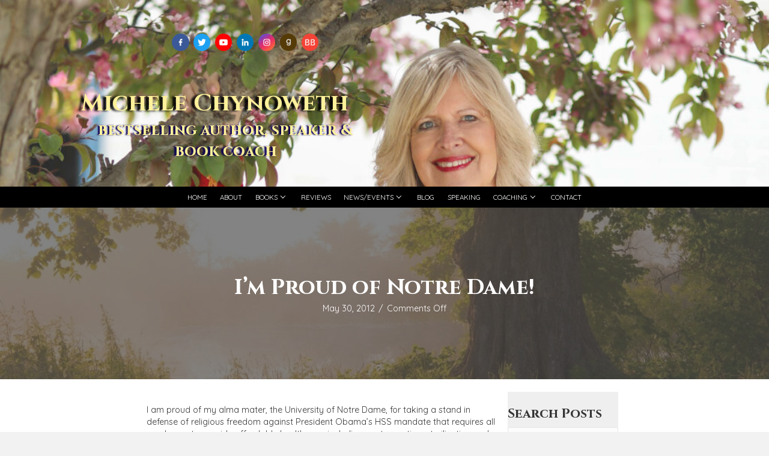

--- FILE ---
content_type: text/html; charset=UTF-8
request_url: https://michelechynoweth.com/2012/05/im-proud-of-notre-dame/
body_size: 17799
content:
<!DOCTYPE html>
<html lang="en-US">
<head> <script>
var gform;gform||(document.addEventListener("gform_main_scripts_loaded",function(){gform.scriptsLoaded=!0}),window.addEventListener("DOMContentLoaded",function(){gform.domLoaded=!0}),gform={domLoaded:!1,scriptsLoaded:!1,initializeOnLoaded:function(o){gform.domLoaded&&gform.scriptsLoaded?o():!gform.domLoaded&&gform.scriptsLoaded?window.addEventListener("DOMContentLoaded",o):document.addEventListener("gform_main_scripts_loaded",o)},hooks:{action:{},filter:{}},addAction:function(o,n,r,t){gform.addHook("action",o,n,r,t)},addFilter:function(o,n,r,t){gform.addHook("filter",o,n,r,t)},doAction:function(o){gform.doHook("action",o,arguments)},applyFilters:function(o){return gform.doHook("filter",o,arguments)},removeAction:function(o,n){gform.removeHook("action",o,n)},removeFilter:function(o,n,r){gform.removeHook("filter",o,n,r)},addHook:function(o,n,r,t,i){null==gform.hooks[o][n]&&(gform.hooks[o][n]=[]);var e=gform.hooks[o][n];null==i&&(i=n+"_"+e.length),gform.hooks[o][n].push({tag:i,callable:r,priority:t=null==t?10:t})},doHook:function(n,o,r){var t;if(r=Array.prototype.slice.call(r,1),null!=gform.hooks[n][o]&&((o=gform.hooks[n][o]).sort(function(o,n){return o.priority-n.priority}),o.forEach(function(o){"function"!=typeof(t=o.callable)&&(t=window[t]),"action"==n?t.apply(null,r):r[0]=t.apply(null,r)})),"filter"==n)return r[0]},removeHook:function(o,n,t,i){var r;null!=gform.hooks[o][n]&&(r=(r=gform.hooks[o][n]).filter(function(o,n,r){return!!(null!=i&&i!=o.tag||null!=t&&t!=o.priority)}),gform.hooks[o][n]=r)}});
</script>

<meta charset="UTF-8" />
<meta name='viewport' content='width=device-width, initial-scale=1.0' />
<meta http-equiv='X-UA-Compatible' content='IE=edge' />
<link rel="profile" href="https://gmpg.org/xfn/11" />
<meta name='robots' content='index, follow, max-image-preview:large, max-snippet:-1, max-video-preview:-1' />
	<style>img:is([sizes="auto" i], [sizes^="auto," i]) { contain-intrinsic-size: 3000px 1500px }</style>
	
	<!-- This site is optimized with the Yoast SEO plugin v26.7 - https://yoast.com/wordpress/plugins/seo/ -->
	<title>I&#039;m Proud of Notre Dame! - Michele Chynoweth</title>
	<link rel="canonical" href="https://michelechynoweth.com/2012/05/im-proud-of-notre-dame/" />
	<meta property="og:locale" content="en_US" />
	<meta property="og:type" content="article" />
	<meta property="og:title" content="I&#039;m Proud of Notre Dame! - Michele Chynoweth" />
	<meta property="og:description" content="I am proud of my alma mater, the University of Notre Dame, for taking a stand in defense of religious freedom against President Obama&#8217;s HSS mandate that requires all employers to provide affordable health care including contraception, sterilization and abortion-inducing drugs despite the fact that they go against their religious and moral values. A few&hellip;" />
	<meta property="og:url" content="https://michelechynoweth.com/2012/05/im-proud-of-notre-dame/" />
	<meta property="og:site_name" content="Michele Chynoweth" />
	<meta property="article:publisher" content="https://www.facebook.com/ModernDayBibleStories/" />
	<meta property="article:published_time" content="2012-05-30T13:13:11+00:00" />
	<meta property="article:modified_time" content="2024-07-10T00:16:57+00:00" />
	<meta name="author" content="Michele Chynoweth" />
	<meta name="twitter:card" content="summary_large_image" />
	<meta name="twitter:creator" content="@AuthorMichele" />
	<meta name="twitter:site" content="@AuthorMichele" />
	<meta name="twitter:label1" content="Written by" />
	<meta name="twitter:data1" content="Michele Chynoweth" />
	<meta name="twitter:label2" content="Est. reading time" />
	<meta name="twitter:data2" content="2 minutes" />
	<script type="application/ld+json" class="yoast-schema-graph">{"@context":"https://schema.org","@graph":[{"@type":"Article","@id":"https://michelechynoweth.com/2012/05/im-proud-of-notre-dame/#article","isPartOf":{"@id":"https://michelechynoweth.com/2012/05/im-proud-of-notre-dame/"},"author":{"name":"Michele Chynoweth","@id":"https://michelechynoweth.com/#/schema/person/1058d9950288ca458d7a3feee564d567"},"headline":"I&#8217;m Proud of Notre Dame!","datePublished":"2012-05-30T13:13:11+00:00","dateModified":"2024-07-10T00:16:57+00:00","mainEntityOfPage":{"@id":"https://michelechynoweth.com/2012/05/im-proud-of-notre-dame/"},"wordCount":264,"keywords":["Rediscovering the Bible in Today's World"],"articleSection":["Christian Fiction Author"],"inLanguage":"en-US"},{"@type":"WebPage","@id":"https://michelechynoweth.com/2012/05/im-proud-of-notre-dame/","url":"https://michelechynoweth.com/2012/05/im-proud-of-notre-dame/","name":"I'm Proud of Notre Dame! - Michele Chynoweth","isPartOf":{"@id":"https://michelechynoweth.com/#website"},"datePublished":"2012-05-30T13:13:11+00:00","dateModified":"2024-07-10T00:16:57+00:00","author":{"@id":"https://michelechynoweth.com/#/schema/person/1058d9950288ca458d7a3feee564d567"},"breadcrumb":{"@id":"https://michelechynoweth.com/2012/05/im-proud-of-notre-dame/#breadcrumb"},"inLanguage":"en-US","potentialAction":[{"@type":"ReadAction","target":["https://michelechynoweth.com/2012/05/im-proud-of-notre-dame/"]}]},{"@type":"BreadcrumbList","@id":"https://michelechynoweth.com/2012/05/im-proud-of-notre-dame/#breadcrumb","itemListElement":[{"@type":"ListItem","position":1,"name":"Home","item":"https://michelechynoweth.com/"},{"@type":"ListItem","position":2,"name":"Blog","item":"https://michelechynoweth.com/blog/"},{"@type":"ListItem","position":3,"name":"I&#8217;m Proud of Notre Dame!"}]},{"@type":"WebSite","@id":"https://michelechynoweth.com/#website","url":"https://michelechynoweth.com/","name":"Michele Chynoweth","description":"Michele Chynoweth, best selling author, speaker &amp; book coach","potentialAction":[{"@type":"SearchAction","target":{"@type":"EntryPoint","urlTemplate":"https://michelechynoweth.com/?s={search_term_string}"},"query-input":{"@type":"PropertyValueSpecification","valueRequired":true,"valueName":"search_term_string"}}],"inLanguage":"en-US"},{"@type":"Person","@id":"https://michelechynoweth.com/#/schema/person/1058d9950288ca458d7a3feee564d567","name":"Michele Chynoweth","image":{"@type":"ImageObject","inLanguage":"en-US","@id":"https://michelechynoweth.com/#/schema/person/image/","url":"https://secure.gravatar.com/avatar/4f234a2eb202136eadabb4cc7b54e7f9ae6d4aadd8a1970d17d68b1c194779a2?s=96&d=mm&r=g","contentUrl":"https://secure.gravatar.com/avatar/4f234a2eb202136eadabb4cc7b54e7f9ae6d4aadd8a1970d17d68b1c194779a2?s=96&d=mm&r=g","caption":"Michele Chynoweth"},"url":"https://michelechynoweth.com/author/pwsadmin/"}]}</script>
	<!-- / Yoast SEO plugin. -->


<link rel='dns-prefetch' href='//fonts.googleapis.com' />
<link href='https://fonts.gstatic.com' crossorigin rel='preconnect' />
<link rel="alternate" type="application/rss+xml" title="Michele Chynoweth &raquo; Feed" href="https://michelechynoweth.com/feed/" />
<link rel="alternate" type="application/rss+xml" title="Michele Chynoweth &raquo; Comments Feed" href="https://michelechynoweth.com/comments/feed/" />
<link rel="preload" href="https://michelechynoweth.com/wp-content/plugins/bb-plugin/fonts/fontawesome/5.15.4/webfonts/fa-regular-400.woff2" as="font" type="font/woff2" crossorigin="anonymous">
<link rel="preload" href="https://michelechynoweth.com/wp-content/plugins/bb-plugin/fonts/fontawesome/5.15.4/webfonts/fa-solid-900.woff2" as="font" type="font/woff2" crossorigin="anonymous">
<script>
window._wpemojiSettings = {"baseUrl":"https:\/\/s.w.org\/images\/core\/emoji\/16.0.1\/72x72\/","ext":".png","svgUrl":"https:\/\/s.w.org\/images\/core\/emoji\/16.0.1\/svg\/","svgExt":".svg","source":{"concatemoji":"https:\/\/michelechynoweth.com\/wp-includes\/js\/wp-emoji-release.min.js?ver=6.8.3"}};
/*! This file is auto-generated */
!function(s,n){var o,i,e;function c(e){try{var t={supportTests:e,timestamp:(new Date).valueOf()};sessionStorage.setItem(o,JSON.stringify(t))}catch(e){}}function p(e,t,n){e.clearRect(0,0,e.canvas.width,e.canvas.height),e.fillText(t,0,0);var t=new Uint32Array(e.getImageData(0,0,e.canvas.width,e.canvas.height).data),a=(e.clearRect(0,0,e.canvas.width,e.canvas.height),e.fillText(n,0,0),new Uint32Array(e.getImageData(0,0,e.canvas.width,e.canvas.height).data));return t.every(function(e,t){return e===a[t]})}function u(e,t){e.clearRect(0,0,e.canvas.width,e.canvas.height),e.fillText(t,0,0);for(var n=e.getImageData(16,16,1,1),a=0;a<n.data.length;a++)if(0!==n.data[a])return!1;return!0}function f(e,t,n,a){switch(t){case"flag":return n(e,"\ud83c\udff3\ufe0f\u200d\u26a7\ufe0f","\ud83c\udff3\ufe0f\u200b\u26a7\ufe0f")?!1:!n(e,"\ud83c\udde8\ud83c\uddf6","\ud83c\udde8\u200b\ud83c\uddf6")&&!n(e,"\ud83c\udff4\udb40\udc67\udb40\udc62\udb40\udc65\udb40\udc6e\udb40\udc67\udb40\udc7f","\ud83c\udff4\u200b\udb40\udc67\u200b\udb40\udc62\u200b\udb40\udc65\u200b\udb40\udc6e\u200b\udb40\udc67\u200b\udb40\udc7f");case"emoji":return!a(e,"\ud83e\udedf")}return!1}function g(e,t,n,a){var r="undefined"!=typeof WorkerGlobalScope&&self instanceof WorkerGlobalScope?new OffscreenCanvas(300,150):s.createElement("canvas"),o=r.getContext("2d",{willReadFrequently:!0}),i=(o.textBaseline="top",o.font="600 32px Arial",{});return e.forEach(function(e){i[e]=t(o,e,n,a)}),i}function t(e){var t=s.createElement("script");t.src=e,t.defer=!0,s.head.appendChild(t)}"undefined"!=typeof Promise&&(o="wpEmojiSettingsSupports",i=["flag","emoji"],n.supports={everything:!0,everythingExceptFlag:!0},e=new Promise(function(e){s.addEventListener("DOMContentLoaded",e,{once:!0})}),new Promise(function(t){var n=function(){try{var e=JSON.parse(sessionStorage.getItem(o));if("object"==typeof e&&"number"==typeof e.timestamp&&(new Date).valueOf()<e.timestamp+604800&&"object"==typeof e.supportTests)return e.supportTests}catch(e){}return null}();if(!n){if("undefined"!=typeof Worker&&"undefined"!=typeof OffscreenCanvas&&"undefined"!=typeof URL&&URL.createObjectURL&&"undefined"!=typeof Blob)try{var e="postMessage("+g.toString()+"("+[JSON.stringify(i),f.toString(),p.toString(),u.toString()].join(",")+"));",a=new Blob([e],{type:"text/javascript"}),r=new Worker(URL.createObjectURL(a),{name:"wpTestEmojiSupports"});return void(r.onmessage=function(e){c(n=e.data),r.terminate(),t(n)})}catch(e){}c(n=g(i,f,p,u))}t(n)}).then(function(e){for(var t in e)n.supports[t]=e[t],n.supports.everything=n.supports.everything&&n.supports[t],"flag"!==t&&(n.supports.everythingExceptFlag=n.supports.everythingExceptFlag&&n.supports[t]);n.supports.everythingExceptFlag=n.supports.everythingExceptFlag&&!n.supports.flag,n.DOMReady=!1,n.readyCallback=function(){n.DOMReady=!0}}).then(function(){return e}).then(function(){var e;n.supports.everything||(n.readyCallback(),(e=n.source||{}).concatemoji?t(e.concatemoji):e.wpemoji&&e.twemoji&&(t(e.twemoji),t(e.wpemoji)))}))}((window,document),window._wpemojiSettings);
</script>
<style id='wp-emoji-styles-inline-css'>

	img.wp-smiley, img.emoji {
		display: inline !important;
		border: none !important;
		box-shadow: none !important;
		height: 1em !important;
		width: 1em !important;
		margin: 0 0.07em !important;
		vertical-align: -0.1em !important;
		background: none !important;
		padding: 0 !important;
	}
</style>
<link rel='stylesheet' id='wp-block-library-css' href='https://michelechynoweth.com/wp-includes/css/dist/block-library/style.min.css?ver=6.8.3' media='all' />
<style id='wp-block-library-theme-inline-css'>
.wp-block-audio :where(figcaption){color:#555;font-size:13px;text-align:center}.is-dark-theme .wp-block-audio :where(figcaption){color:#ffffffa6}.wp-block-audio{margin:0 0 1em}.wp-block-code{border:1px solid #ccc;border-radius:4px;font-family:Menlo,Consolas,monaco,monospace;padding:.8em 1em}.wp-block-embed :where(figcaption){color:#555;font-size:13px;text-align:center}.is-dark-theme .wp-block-embed :where(figcaption){color:#ffffffa6}.wp-block-embed{margin:0 0 1em}.blocks-gallery-caption{color:#555;font-size:13px;text-align:center}.is-dark-theme .blocks-gallery-caption{color:#ffffffa6}:root :where(.wp-block-image figcaption){color:#555;font-size:13px;text-align:center}.is-dark-theme :root :where(.wp-block-image figcaption){color:#ffffffa6}.wp-block-image{margin:0 0 1em}.wp-block-pullquote{border-bottom:4px solid;border-top:4px solid;color:currentColor;margin-bottom:1.75em}.wp-block-pullquote cite,.wp-block-pullquote footer,.wp-block-pullquote__citation{color:currentColor;font-size:.8125em;font-style:normal;text-transform:uppercase}.wp-block-quote{border-left:.25em solid;margin:0 0 1.75em;padding-left:1em}.wp-block-quote cite,.wp-block-quote footer{color:currentColor;font-size:.8125em;font-style:normal;position:relative}.wp-block-quote:where(.has-text-align-right){border-left:none;border-right:.25em solid;padding-left:0;padding-right:1em}.wp-block-quote:where(.has-text-align-center){border:none;padding-left:0}.wp-block-quote.is-large,.wp-block-quote.is-style-large,.wp-block-quote:where(.is-style-plain){border:none}.wp-block-search .wp-block-search__label{font-weight:700}.wp-block-search__button{border:1px solid #ccc;padding:.375em .625em}:where(.wp-block-group.has-background){padding:1.25em 2.375em}.wp-block-separator.has-css-opacity{opacity:.4}.wp-block-separator{border:none;border-bottom:2px solid;margin-left:auto;margin-right:auto}.wp-block-separator.has-alpha-channel-opacity{opacity:1}.wp-block-separator:not(.is-style-wide):not(.is-style-dots){width:100px}.wp-block-separator.has-background:not(.is-style-dots){border-bottom:none;height:1px}.wp-block-separator.has-background:not(.is-style-wide):not(.is-style-dots){height:2px}.wp-block-table{margin:0 0 1em}.wp-block-table td,.wp-block-table th{word-break:normal}.wp-block-table :where(figcaption){color:#555;font-size:13px;text-align:center}.is-dark-theme .wp-block-table :where(figcaption){color:#ffffffa6}.wp-block-video :where(figcaption){color:#555;font-size:13px;text-align:center}.is-dark-theme .wp-block-video :where(figcaption){color:#ffffffa6}.wp-block-video{margin:0 0 1em}:root :where(.wp-block-template-part.has-background){margin-bottom:0;margin-top:0;padding:1.25em 2.375em}
</style>
<style id='classic-theme-styles-inline-css'>
/*! This file is auto-generated */
.wp-block-button__link{color:#fff;background-color:#32373c;border-radius:9999px;box-shadow:none;text-decoration:none;padding:calc(.667em + 2px) calc(1.333em + 2px);font-size:1.125em}.wp-block-file__button{background:#32373c;color:#fff;text-decoration:none}
</style>
<style id='global-styles-inline-css'>
:root{--wp--preset--aspect-ratio--square: 1;--wp--preset--aspect-ratio--4-3: 4/3;--wp--preset--aspect-ratio--3-4: 3/4;--wp--preset--aspect-ratio--3-2: 3/2;--wp--preset--aspect-ratio--2-3: 2/3;--wp--preset--aspect-ratio--16-9: 16/9;--wp--preset--aspect-ratio--9-16: 9/16;--wp--preset--color--black: #000000;--wp--preset--color--cyan-bluish-gray: #abb8c3;--wp--preset--color--white: #ffffff;--wp--preset--color--pale-pink: #f78da7;--wp--preset--color--vivid-red: #cf2e2e;--wp--preset--color--luminous-vivid-orange: #ff6900;--wp--preset--color--luminous-vivid-amber: #fcb900;--wp--preset--color--light-green-cyan: #7bdcb5;--wp--preset--color--vivid-green-cyan: #00d084;--wp--preset--color--pale-cyan-blue: #8ed1fc;--wp--preset--color--vivid-cyan-blue: #0693e3;--wp--preset--color--vivid-purple: #9b51e0;--wp--preset--color--fl-heading-text: #333333;--wp--preset--color--fl-body-bg: #f2f2f2;--wp--preset--color--fl-body-text: #333333;--wp--preset--color--fl-accent: #000000;--wp--preset--color--fl-accent-hover: #d11724;--wp--preset--color--fl-topbar-bg: #ffffff;--wp--preset--color--fl-topbar-text: #000000;--wp--preset--color--fl-topbar-link: #428bca;--wp--preset--color--fl-topbar-hover: #428bca;--wp--preset--color--fl-header-bg: #ffffff;--wp--preset--color--fl-header-text: #000000;--wp--preset--color--fl-header-link: #428bca;--wp--preset--color--fl-header-hover: #428bca;--wp--preset--color--fl-nav-bg: #ffffff;--wp--preset--color--fl-nav-link: #428bca;--wp--preset--color--fl-nav-hover: #428bca;--wp--preset--color--fl-content-bg: #ffffff;--wp--preset--color--fl-footer-widgets-bg: #ffffff;--wp--preset--color--fl-footer-widgets-text: #000000;--wp--preset--color--fl-footer-widgets-link: #428bca;--wp--preset--color--fl-footer-widgets-hover: #428bca;--wp--preset--color--fl-footer-bg: #ffffff;--wp--preset--color--fl-footer-text: #000000;--wp--preset--color--fl-footer-link: #428bca;--wp--preset--color--fl-footer-hover: #428bca;--wp--preset--gradient--vivid-cyan-blue-to-vivid-purple: linear-gradient(135deg,rgba(6,147,227,1) 0%,rgb(155,81,224) 100%);--wp--preset--gradient--light-green-cyan-to-vivid-green-cyan: linear-gradient(135deg,rgb(122,220,180) 0%,rgb(0,208,130) 100%);--wp--preset--gradient--luminous-vivid-amber-to-luminous-vivid-orange: linear-gradient(135deg,rgba(252,185,0,1) 0%,rgba(255,105,0,1) 100%);--wp--preset--gradient--luminous-vivid-orange-to-vivid-red: linear-gradient(135deg,rgba(255,105,0,1) 0%,rgb(207,46,46) 100%);--wp--preset--gradient--very-light-gray-to-cyan-bluish-gray: linear-gradient(135deg,rgb(238,238,238) 0%,rgb(169,184,195) 100%);--wp--preset--gradient--cool-to-warm-spectrum: linear-gradient(135deg,rgb(74,234,220) 0%,rgb(151,120,209) 20%,rgb(207,42,186) 40%,rgb(238,44,130) 60%,rgb(251,105,98) 80%,rgb(254,248,76) 100%);--wp--preset--gradient--blush-light-purple: linear-gradient(135deg,rgb(255,206,236) 0%,rgb(152,150,240) 100%);--wp--preset--gradient--blush-bordeaux: linear-gradient(135deg,rgb(254,205,165) 0%,rgb(254,45,45) 50%,rgb(107,0,62) 100%);--wp--preset--gradient--luminous-dusk: linear-gradient(135deg,rgb(255,203,112) 0%,rgb(199,81,192) 50%,rgb(65,88,208) 100%);--wp--preset--gradient--pale-ocean: linear-gradient(135deg,rgb(255,245,203) 0%,rgb(182,227,212) 50%,rgb(51,167,181) 100%);--wp--preset--gradient--electric-grass: linear-gradient(135deg,rgb(202,248,128) 0%,rgb(113,206,126) 100%);--wp--preset--gradient--midnight: linear-gradient(135deg,rgb(2,3,129) 0%,rgb(40,116,252) 100%);--wp--preset--font-size--small: 13px;--wp--preset--font-size--medium: 20px;--wp--preset--font-size--large: 36px;--wp--preset--font-size--x-large: 42px;--wp--preset--spacing--20: 0.44rem;--wp--preset--spacing--30: 0.67rem;--wp--preset--spacing--40: 1rem;--wp--preset--spacing--50: 1.5rem;--wp--preset--spacing--60: 2.25rem;--wp--preset--spacing--70: 3.38rem;--wp--preset--spacing--80: 5.06rem;--wp--preset--shadow--natural: 6px 6px 9px rgba(0, 0, 0, 0.2);--wp--preset--shadow--deep: 12px 12px 50px rgba(0, 0, 0, 0.4);--wp--preset--shadow--sharp: 6px 6px 0px rgba(0, 0, 0, 0.2);--wp--preset--shadow--outlined: 6px 6px 0px -3px rgba(255, 255, 255, 1), 6px 6px rgba(0, 0, 0, 1);--wp--preset--shadow--crisp: 6px 6px 0px rgba(0, 0, 0, 1);}:where(.is-layout-flex){gap: 0.5em;}:where(.is-layout-grid){gap: 0.5em;}body .is-layout-flex{display: flex;}.is-layout-flex{flex-wrap: wrap;align-items: center;}.is-layout-flex > :is(*, div){margin: 0;}body .is-layout-grid{display: grid;}.is-layout-grid > :is(*, div){margin: 0;}:where(.wp-block-columns.is-layout-flex){gap: 2em;}:where(.wp-block-columns.is-layout-grid){gap: 2em;}:where(.wp-block-post-template.is-layout-flex){gap: 1.25em;}:where(.wp-block-post-template.is-layout-grid){gap: 1.25em;}.has-black-color{color: var(--wp--preset--color--black) !important;}.has-cyan-bluish-gray-color{color: var(--wp--preset--color--cyan-bluish-gray) !important;}.has-white-color{color: var(--wp--preset--color--white) !important;}.has-pale-pink-color{color: var(--wp--preset--color--pale-pink) !important;}.has-vivid-red-color{color: var(--wp--preset--color--vivid-red) !important;}.has-luminous-vivid-orange-color{color: var(--wp--preset--color--luminous-vivid-orange) !important;}.has-luminous-vivid-amber-color{color: var(--wp--preset--color--luminous-vivid-amber) !important;}.has-light-green-cyan-color{color: var(--wp--preset--color--light-green-cyan) !important;}.has-vivid-green-cyan-color{color: var(--wp--preset--color--vivid-green-cyan) !important;}.has-pale-cyan-blue-color{color: var(--wp--preset--color--pale-cyan-blue) !important;}.has-vivid-cyan-blue-color{color: var(--wp--preset--color--vivid-cyan-blue) !important;}.has-vivid-purple-color{color: var(--wp--preset--color--vivid-purple) !important;}.has-black-background-color{background-color: var(--wp--preset--color--black) !important;}.has-cyan-bluish-gray-background-color{background-color: var(--wp--preset--color--cyan-bluish-gray) !important;}.has-white-background-color{background-color: var(--wp--preset--color--white) !important;}.has-pale-pink-background-color{background-color: var(--wp--preset--color--pale-pink) !important;}.has-vivid-red-background-color{background-color: var(--wp--preset--color--vivid-red) !important;}.has-luminous-vivid-orange-background-color{background-color: var(--wp--preset--color--luminous-vivid-orange) !important;}.has-luminous-vivid-amber-background-color{background-color: var(--wp--preset--color--luminous-vivid-amber) !important;}.has-light-green-cyan-background-color{background-color: var(--wp--preset--color--light-green-cyan) !important;}.has-vivid-green-cyan-background-color{background-color: var(--wp--preset--color--vivid-green-cyan) !important;}.has-pale-cyan-blue-background-color{background-color: var(--wp--preset--color--pale-cyan-blue) !important;}.has-vivid-cyan-blue-background-color{background-color: var(--wp--preset--color--vivid-cyan-blue) !important;}.has-vivid-purple-background-color{background-color: var(--wp--preset--color--vivid-purple) !important;}.has-black-border-color{border-color: var(--wp--preset--color--black) !important;}.has-cyan-bluish-gray-border-color{border-color: var(--wp--preset--color--cyan-bluish-gray) !important;}.has-white-border-color{border-color: var(--wp--preset--color--white) !important;}.has-pale-pink-border-color{border-color: var(--wp--preset--color--pale-pink) !important;}.has-vivid-red-border-color{border-color: var(--wp--preset--color--vivid-red) !important;}.has-luminous-vivid-orange-border-color{border-color: var(--wp--preset--color--luminous-vivid-orange) !important;}.has-luminous-vivid-amber-border-color{border-color: var(--wp--preset--color--luminous-vivid-amber) !important;}.has-light-green-cyan-border-color{border-color: var(--wp--preset--color--light-green-cyan) !important;}.has-vivid-green-cyan-border-color{border-color: var(--wp--preset--color--vivid-green-cyan) !important;}.has-pale-cyan-blue-border-color{border-color: var(--wp--preset--color--pale-cyan-blue) !important;}.has-vivid-cyan-blue-border-color{border-color: var(--wp--preset--color--vivid-cyan-blue) !important;}.has-vivid-purple-border-color{border-color: var(--wp--preset--color--vivid-purple) !important;}.has-vivid-cyan-blue-to-vivid-purple-gradient-background{background: var(--wp--preset--gradient--vivid-cyan-blue-to-vivid-purple) !important;}.has-light-green-cyan-to-vivid-green-cyan-gradient-background{background: var(--wp--preset--gradient--light-green-cyan-to-vivid-green-cyan) !important;}.has-luminous-vivid-amber-to-luminous-vivid-orange-gradient-background{background: var(--wp--preset--gradient--luminous-vivid-amber-to-luminous-vivid-orange) !important;}.has-luminous-vivid-orange-to-vivid-red-gradient-background{background: var(--wp--preset--gradient--luminous-vivid-orange-to-vivid-red) !important;}.has-very-light-gray-to-cyan-bluish-gray-gradient-background{background: var(--wp--preset--gradient--very-light-gray-to-cyan-bluish-gray) !important;}.has-cool-to-warm-spectrum-gradient-background{background: var(--wp--preset--gradient--cool-to-warm-spectrum) !important;}.has-blush-light-purple-gradient-background{background: var(--wp--preset--gradient--blush-light-purple) !important;}.has-blush-bordeaux-gradient-background{background: var(--wp--preset--gradient--blush-bordeaux) !important;}.has-luminous-dusk-gradient-background{background: var(--wp--preset--gradient--luminous-dusk) !important;}.has-pale-ocean-gradient-background{background: var(--wp--preset--gradient--pale-ocean) !important;}.has-electric-grass-gradient-background{background: var(--wp--preset--gradient--electric-grass) !important;}.has-midnight-gradient-background{background: var(--wp--preset--gradient--midnight) !important;}.has-small-font-size{font-size: var(--wp--preset--font-size--small) !important;}.has-medium-font-size{font-size: var(--wp--preset--font-size--medium) !important;}.has-large-font-size{font-size: var(--wp--preset--font-size--large) !important;}.has-x-large-font-size{font-size: var(--wp--preset--font-size--x-large) !important;}
:where(.wp-block-post-template.is-layout-flex){gap: 1.25em;}:where(.wp-block-post-template.is-layout-grid){gap: 1.25em;}
:where(.wp-block-columns.is-layout-flex){gap: 2em;}:where(.wp-block-columns.is-layout-grid){gap: 2em;}
:root :where(.wp-block-pullquote){font-size: 1.5em;line-height: 1.6;}
</style>
<link rel='stylesheet' id='wp-components-css' href='https://michelechynoweth.com/wp-includes/css/dist/components/style.min.css?ver=6.8.3' media='all' />
<link rel='stylesheet' id='godaddy-styles-css' href='https://michelechynoweth.com/wp-content/mu-plugins/vendor/wpex/godaddy-launch/includes/Dependencies/GoDaddy/Styles/build/latest.css?ver=2.0.2' media='all' />
<link rel='stylesheet' id='font-awesome-5-css' href='https://michelechynoweth.com/wp-content/plugins/bb-plugin/fonts/fontawesome/5.15.4/css/all.min.css?ver=2.8.3.4' media='all' />
<link rel='stylesheet' id='font-awesome-css' href='https://michelechynoweth.com/wp-content/plugins/bb-plugin/fonts/fontawesome/5.15.4/css/v4-shims.min.css?ver=2.8.3.4' media='all' />
<link rel='stylesheet' id='fl-builder-layout-bundle-92d62bc712fd55e51a2b2487536358cf-css' href='https://michelechynoweth.com/wp-content/uploads/bb-plugin/cache/92d62bc712fd55e51a2b2487536358cf-layout-bundle.css?ver=2.8.3.4-1.4.10' media='all' />
<link rel='stylesheet' id='gd-core-css' href='https://michelechynoweth.com/wp-content/plugins/pws-core/public/css/GD-cORe-public.css?ver=4.0.1' media='all' />
<link rel='stylesheet' id='gem-base-css' href='https://michelechynoweth.com/wp-content/plugins/godaddy-email-marketing-sign-up-forms/css/gem.min.css?ver=1.4.3' media='all' />
<link rel='stylesheet' id='jquery-magnificpopup-css' href='https://michelechynoweth.com/wp-content/plugins/bb-plugin/css/jquery.magnificpopup.min.css?ver=2.8.3.4' media='all' />
<link rel='stylesheet' id='base-css' href='https://michelechynoweth.com/wp-content/themes/bb-theme/css/base.min.css?ver=1.7.16' media='all' />
<link rel='stylesheet' id='fl-automator-skin-css' href='https://michelechynoweth.com/wp-content/uploads/bb-theme/skin-66d27bd87ea26.css?ver=1.7.16' media='all' />
<link rel='stylesheet' id='pp-animate-css' href='https://michelechynoweth.com/wp-content/plugins/bbpowerpack/assets/css/animate.min.css?ver=3.5.1' media='all' />
<link rel='stylesheet' id='fl-builder-google-fonts-e2bcd2d91a95bc40124c54ded096bc2e-css' href='//fonts.googleapis.com/css?family=Quicksand%3A300%2C400%2C700%7CCinzel%3A700&#038;ver=6.8.3' media='all' />
<script src="https://michelechynoweth.com/wp-includes/js/jquery/jquery.min.js?ver=3.7.1" id="jquery-core-js"></script>
<script src="https://michelechynoweth.com/wp-includes/js/jquery/jquery-migrate.min.js?ver=3.4.1" id="jquery-migrate-js"></script>
<script src="https://michelechynoweth.com/wp-content/plugins/pws-core/public/js/GD-cORe-public.js?ver=4.0.1" id="gd-core-js"></script>
<link rel="https://api.w.org/" href="https://michelechynoweth.com/wp-json/" /><link rel="alternate" title="JSON" type="application/json" href="https://michelechynoweth.com/wp-json/wp/v2/posts/2260" /><link rel="EditURI" type="application/rsd+xml" title="RSD" href="https://michelechynoweth.com/xmlrpc.php?rsd" />
<link rel='shortlink' href='https://michelechynoweth.com/?p=2260' />
<link rel="alternate" title="oEmbed (JSON)" type="application/json+oembed" href="https://michelechynoweth.com/wp-json/oembed/1.0/embed?url=https%3A%2F%2Fmichelechynoweth.com%2F2012%2F05%2Fim-proud-of-notre-dame%2F" />
<link rel="alternate" title="oEmbed (XML)" type="text/xml+oembed" href="https://michelechynoweth.com/wp-json/oembed/1.0/embed?url=https%3A%2F%2Fmichelechynoweth.com%2F2012%2F05%2Fim-proud-of-notre-dame%2F&#038;format=xml" />
		<script>
			var bb_powerpack = {
				search_term: '',
				version: '2.37.6',
				getAjaxUrl: function() { return atob( 'aHR0cHM6Ly9taWNoZWxlY2h5bm93ZXRoLmNvbS93cC1hZG1pbi9hZG1pbi1hamF4LnBocA==' ); },
				callback: function() {}
			};
		</script>
		<!-- HFCM by 99 Robots - Snippet # 1: bloom redirect -->
<script type="text/javascript">
(function($) {
$(window).load(function() {
$('.et_bloom_submit_subscription').on( "click", function(event) {
setTimeout(function() {
event.preventDefault();
var m_text = $('.et_bloom_success_message').text();
if (m_text == 'You have Successfully Subscribed!') {
window.location.assign("https://michelechynoweth.com/free-sample/");
}
}, 2000);
});
});
})(jQuery);
</script>
<!-- /end HFCM by 99 Robots -->
<style>.recentcomments a{display:inline !important;padding:0 !important;margin:0 !important;}</style><link rel="icon" href="https://michelechynoweth.com/wp-content/uploads/2019/02/cropped-favicon-32x32.png" sizes="32x32" />
<link rel="icon" href="https://michelechynoweth.com/wp-content/uploads/2019/02/cropped-favicon-192x192.png" sizes="192x192" />
<link rel="apple-touch-icon" href="https://michelechynoweth.com/wp-content/uploads/2019/02/cropped-favicon-180x180.png" />
<meta name="msapplication-TileImage" content="https://michelechynoweth.com/wp-content/uploads/2019/02/cropped-favicon-270x270.png" />
		<style id="wp-custom-css">
			
/*.mimi_webform_container .mimi_webform .mimi_field.focus {
    background-color: #9c2c3a !important;
} */


input#gform_submit_button_2 {
    background-color: #D11724!important;
}
input#gform_submit_button_2:hover {
    background-color: #5c8fa5!important;
}
button.paypal-Button {
    background-color: #D11724!important;
}
button.paypal-Button:hover{
	 background-color: #5c8fa5!important;
}

.ui_dark .mimi_webform_container .mimi_webform .mimi_webform_header.ui_light h1, .mimi_webform_container .mimi_webform .mimi_webform_header.ui_light h1 {
    color: rgb(255 255 255 / 70%) !important;
    text-shadow: 0 1px 0 rgba(255,255,255,0.5);
}


.fl-slide-title, .fl-slide-text > * {
    margin: 0 0 0px !important;
}
/* .fl-slide-content-wrap .fl-row-content-wrap {
  width: 101% !important;
} */

@media only screen and (max-width:1366px) and (min-width:1280px)  {
body .fl-page {zoom:72%;}

}
@media only screen and (max-width:1280px) and (min-width:769px) {
.fl-slide-content-wrap .fl-row-content-wrap {
   min-height: 643px !important;
	
}
	.pp-flipbox-image img {
    height: 320px;
    width: 320px;
    object-fit: cover;
}
}

@media only screen and (min-width:769px){
	.hero-row.fl-row-custom-height > .fl-row-content-wrap {
    min-height: 480px;
}
	.pp-flipbox-image img {
    height: 320px;
    width: 320px;
    object-fit: cover;
}
	div#head8header>.fl-row-content-wrap
	{
		
		background-position: 10% 30%;
    background-size: 115% !important;
	}

} 



/*------------------------------------
            SITEWIDE
--------------------------------------*/
.fl-module.fl-module-pp-heading.fl-node-5d9c8d1b10f1a strong, .fl-module.fl-module-pp-heading.fl-node-5d892223a0a0b strong {
display: none;
}

.mimi_webform_container .mimi_webform.with_bg .mimi_webform_header{background-color:#5c8fa5;}

.fl-menu-toggle {
    width: 510px !important;
    height: 10px;
    margin: -5px 0 0;
}
.fl-node-5eabd5ed4102f .fl-photo {
    margin-left: -15px;
}
.fl-node-5eabdfa1c24e9 .fl-photo {
    margin-left: -50px;
}
#speaking-page-logo .pp-photo-content-inner img {
	max-width: 240px;
	height: auto;
}
#bk .pp-photo-content::after, #book1 .pp-photo-content::after {
    position: absolute;
    content: '';
    top: 0;
    left: 0;
    width: 100%;
    height: 100%;
    background-color: rgba(89,121,142,0.4);
}
#bk .pp-photo-content {
	max-width: 90%;
}
/*------------------------------------
            HEADER
--------------------------------------*/

/* module search bar fix*/
.fl-builder-panel-search-input input {
    z-index: 99;
}

/*---- Border Color Fix  ----*/

.site-header {
  border-bottom-color: transparent;
}

.pharmacy-primary-navigation, .pharmacy-secondary-navigation {
    border-bottom: 0px solid rgba(0, 0, 0, 0.1) !important;
}

li#menu-item-39 ul li a:hover,li#menu-item-39 ul li a:focus
{
	background-color:#D11724
}

/*------------------------------------
            NAVIGATION
--------------------------------------*/

/*--- Green Nav Focus and Active Issue ---*/

.main-navigation ul.menu a:active, .main-navigation ul.menu a:focus, .main-navigation ul.menu a:hover, .main-navigation ul.menu li:hover > a, .main-navigtaion ul.nav-menu li:hover > a, .main-navigation ul.nav-menu a:active, .main-navigation ul.nav-menu a:focus, .main-navigation ul.nav-menu a:hover, .main-navigation ul.menu > li.current-menu-item > a, .main-navigation ul.nav-menu > li.current-menu-item > a, .main-navigation ul.menu > li:hover > a, .main-navigation ul.nav-menu > li:hover > a, .site-header-cart:hover > li > a, a.cart-contents:hover, .site-header-cart:hover > li > a, ul.menu li.current-menu-item > a {
    color: #fff;
}

.main-navigation ul.menu li.current_page_item > a, .main-navigation ul.menu li.current-menu-item > a, .main-navigation ul.menu li.current_page_ancestor > a, .main-navigation ul.menu li.current-menu-ancestor > a, .main-navigation ul.nav-menu li.current_page_item > a, .main-navigation ul.nav-menu li.current-menu-item > a, .main-navigation ul.nav-menu li.current_page_ancestor > a, .main-navigation ul.nav-menu li.current-menu-ancestor > a {
    color: #fff;
}

.main-navigation ul.nav-menu a,
.main-navigation ul li a,
button.menu-toggle {
      
}

.fl-module.fl-module-photo.fl-node-5ead92b290db3,.fl-module.fl-module-photo.fl-node-5ead9b11e9c61 {
    padding: 0;
    left: -33px;
    position: relative;
}
.fl-col.fl-node-5ead931db3927.fl-col-small {
    position: relative;
    left: -80px;
}
.fl-module.fl-module-photo.fl-node-5ead9b1e5f1b4 {
    position: relative;
    left: -90px;
}
ul.social-icons {
    list-style: none;
    display: flex;
	padding: 0;
}
ul.social-icons li{
    padding-right:10px
}
/*------------------------------------
            TEXT STYLES
--------------------------------------*/



h1,h2,h3,h4,h5,h6, .footer-contact-us-detail-box h5, span.fl-button-text {


}

body, p, ul, .footer-contact-us-detail-box p a, .footer-contact-us-detail-box p, span.pp-button-text {
      
}

#subs .fl-form-success-message {
    font-size: 18px;
    color: #fff;
    font-weight: bold;
}


/*------------------------------------
            NEW
--------------------------------------*/

.mimi_webform_container .mimi_webform .mimi_field.hover {
    background-color: #5C8FA5 !important;
}

.paypal-Button {
	  font-size: 16px !important;
    padding: 12px;
    width: 250px;
    background: #9c2c3a;
    border: none;
    border-width: 1px;
    border-style: solid;
    border-color: rgb(144, 32, 46);
    border-image: initial;
}

.paypal-Button:hover {
	background: #5C8FA5;
	border: 1px solid #5C8FA5;
}


/*------------------------------------
            FOOTER
--------------------------------------*/





/*------------------------------------
            MISC. STYLES
--------------------------------------*/


.gallery1 img{
    object-fit: cover;
    object-position: top;
    height: 200px!important;
    width: 100%!important;
max-width: 400px!important;
}

.button.gem-submit {
	background: #9C2C3A !important;
		color: #ffffff !important;
}

.button.gem-submit:hover {
	background: #E85244 !important;
		color: #ffffff !important;

}

#gallery img{
	
	object-fit: cover;
	height: 350px;
	
}


/*------------------------------------
            (max-width: 1024px)
--------------------------------------*/

@media only screen and (max-width:1024px) {

.fl-node-5c6559fa2cfcb .fl-module-content .fl-icon-text {
     font-size: 9px;
}
	
	.fl-node-5c7f5b074a7ac > .fl-col-content {
    padding-top: 80px;

    padding-bottom: 80px;

}
	
	.paypal-Button {
    width: 100%;
	}

}



/*------------------------------------
            (max-width: 768px)
--------------------------------------*/

@media only screen and (max-width:768px) {
.fl-node-5c655ae7d6283.fl-module-heading .fl-heading {
    font-size: 40px;
}
.fl-node-5c65ae6511ffa.fl-module-heading .fl-heading {
    font-size: 19px;
}
div#head8header>.fl-row-content-wrap	
	{
		background-position: 0% 30%;
    background-size: 118%;
	}
div#head8header 	.fl-node-5c655ae7d6283.fl-module-heading .fl-heading {
        font-size: 32px;
    }
	.fl-node-5c655ae7d6283 > .fl-module-content {
		margin-top: 20px;
	}
	.paypal-Button {
     width: 250px;
    margin: 0 0 0 6px;
	}
/*---- Mobile Icon Remove Fix  ----*/

.main-navigation ul li a:before {
    display: none;
}


.widget_nav_menu ul li:before,
.widget_recent_comments ul li:before,
.widget_product_categories ul li:before, 
.widget_categories ul li:before {
      display: none;
}
	
	.fl-node-5c6559fa2cfcb .fl-module-content .fl-icon-text {
    font-size: 14px;
}
	
	.fl-node-5c7f297a3bf30 .pp-photo-container .pp-photo-align-left {
    text-align: center;
}
	
	.fl-node-5c7f5b074a7ac > .fl-col-content {
    padding-top: 30px;
    padding-bottom: 30px;
		padding-left: 0;
		    padding-right: 0;
}
	
#awards .pp-logos-content .pp-logo img {
    height: auto;
}
	
#awards .pp-logos-content .pp-logo {
    padding: 5px 0;
}
	#bk .pp-photo-content {
	max-width: 100%;
}

}

.fl-menu-toggle {
    width: 350px !important;
    height: 10px;
    margin: -5px 0 0;
}


/*------------------------------------
            (max-width: 480px)
--------------------------------------*/


@media only screen and (max-width:480px) {

.fl-node-5c65598d8685a .fl-icon-group-left {
    text-align: center;
}
	.fl-node-5c655ae7d6283.fl-module-heading .fl-heading {
		font-size: 29px !important;}
	.fl-node-5c7f5b8f7102d.fl-module-heading .fl-heading {
    text-align: center;
    font-size: 40px;
}
	    .fl-node-5c65598d86854.fl-row-custom-height > .fl-row-content-wrap {
        min-height: 36vh;
    }
	.fl-node-5c655ae7d6283 > .fl-module-content {
		margin-top: 110px;}
	.paypal-form {
		text-align: center;
	}
	
	#gallery img{
	
	object-fit: cover;
	height: 480px;
	
}
div#head8header>.fl-row-content-wrap
	{
	
		background-size:70%;
		background-position:center top;
		background-color:#5C8FA5
		
	}
	div#head8header h2.fl-heading .fl-heading-text,	div#head8header  h4.fl-heading .fl-heading-text {
    color: #F5F5DC;
}
	.fl-node-5c655ae7d6283 > .fl-module-content
	{
			padding-top:65%;
	}
}

/* mod */
@media only screen and (max-width: 768px){
.fl-node-5c65777b3e893 > .fl-row-content-wrap:after {
    background-color: rgba(0,0,0,0.5);
}
	
	
}

@media only screen and (width: 768px) {
	.fl-content-slider .fl-slide-2 .fl-slide-bg-photo {
		background-position: 65% 50%!important;
	}
	.fl-content-slider .fl-slide-1 .fl-slide-bg-photo {
		background-position: 52% 50%!important;
	}
	.fl-content-slider .fl-slide-0 .fl-slide-bg-photo {
		background-position: 63% 50%!important;
	}
	.fl-builder-content .fl-node-sbaopelvn2xm .fl-slide-1 .fl-slide-content {
    padding: 15px;
}
.fl-node-sbaopelvn2xm .fl-slide-1 .fl-slide-content {
    margin: 15px;
}
.fl-node-sbaopelvn2xm .fl-slide-1 .fl-slide-title {
    font-size: 36px;
}
}

@media only screen and (max-width:375px) {
.fl-button-wrap.fl-button-width-auto.fl-button-left {
    margin: 0 auto !important;
    max-width: max-content !important;
}
}
		</style>
		<script id="fl-theme-custom-js">

  var _gaq = _gaq || [];
  _gaq.push(['_setAccount', 'UA-140887527-1']);
  _gaq.push(['_trackPageview']);

  (function() {
    var ga = document.createElement('script'); ga.type = 'text/javascript'; ga.async = true;
    ga.src = ('https:' == document.location.protocol ? 'https://ssl' : 'http://www') + '.google-analytics.com/ga.js';
    var s = document.getElementsByTagName('script')[0]; s.parentNode.insertBefore(ga, s);
  })();



</script>
<!-- Global site tag (gtag.js) - Google Analytics -->

<script async src="https://www.googletagmanager.com/gtag/js?id=UA-140887527-1"></script>

<script>

window.dataLayer = window.dataLayer || [];

function gtag()

{dataLayer.push(arguments);}
gtag('js', new Date());

gtag('config', 'UA-140887527-1');

</script>
</head>
<body class="wp-singular post-template-default single single-post postid-2260 single-format-standard wp-theme-bb-theme fl-builder-2-8-3-4 fl-themer-1-4-10 fl-theme-1-7-16 fl-theme-builder-header fl-theme-builder-header-header-sitewide fl-theme-builder-footer fl-theme-builder-footer-footer-sitewide fl-theme-builder-singular fl-theme-builder-singular-post et_bloom fl-framework-base fl-preset-default fl-full-width fl-has-sidebar fl-scroll-to-top fl-search-active" itemscope="itemscope" itemtype="https://schema.org/WebPage">
<a aria-label="Skip to content" class="fl-screen-reader-text" href="#fl-main-content">Skip to content</a><div class="fl-page">
	<header class="fl-builder-content fl-builder-content-30 fl-builder-global-templates-locked" data-post-id="30" data-type="header" data-sticky="0" data-sticky-on="" data-sticky-breakpoint="medium" data-shrink="0" data-overlay="0" data-overlay-bg="transparent" data-shrink-image-height="50px" role="banner" itemscope="itemscope" itemtype="http://schema.org/WPHeader"><div id="head8header" class="fl-row fl-row-full-width fl-row-bg-photo fl-node-5c65598d86854 fl-row-custom-height fl-row-align-top fl-row-bg-overlay fl-row-bg-fixed" data-node="5c65598d86854">
	<div class="fl-row-content-wrap">
		<div class="uabb-row-separator uabb-top-row-separator" >
</div>
						<div class="fl-row-content fl-row-full-width fl-node-content">
		
<div class="fl-col-group fl-node-5c65598d86858 fl-col-group-equal-height fl-col-group-align-center fl-col-group-align-top" data-node="5c65598d86858">
			<div class="fl-col fl-node-5c65598d86859" data-node="5c65598d86859">
	<div class="fl-col-content fl-node-content"><div class="fl-module fl-module-html fl-node-5eada67e74098" data-node="5eada67e74098">
	<div class="fl-module-content fl-node-content">
		<div class="fl-html">
	<ul class="social-icons">
        <li><a href="https://www.facebook.com/ModernDayBibleStories" target="_blank"><img decoding="async" src="https://michelechynoweth.com/wp-content/uploads/2019/02/facebook.png"/></a></li>
        <li><a href="https://twitter.com/AuthorMichele" target="_blank"><img decoding="async" src="https://michelechynoweth.com/wp-content/uploads/2020/05/twitter.png"/></a></li>
        <li><a href="https://www.youtube.com/channel/UC8k3HFNCDlLi0oAW3ri-t6g" target="_blank"><img decoding="async" src="https://michelechynoweth.com/wp-content/uploads/2020/05/youtube.png"/></a></li>
        <li><a href="https://www.linkedin.com/authwall?trk=bf&amp;trkInfo=AQFXIrqvXQeFuQAAAWjr_Eiw_KVesllmSrm48DU6PwZkbq1A0MibryanhHPCf6E7ZTzjTEHVN4RInnea7f4DLitgOoNwmH_duFYgJrrNJSsGHc_ee_ymDBXGfQOBj0JVRhvzFOc=&amp;originalReferer=&amp;sessionRedirect=https%3A%2F%2Fwww.linkedin.com%2Fin%2Fmichelechynoweth%2F" target="_blank"><img decoding="async" src="https://michelechynoweth.com/wp-content/uploads/2020/05/linkedin.png"/></a></li>
        <li><a href="https://www.instagram.com/michelechynoweth/" target="_blank"><img decoding="async" src="https://michelechynoweth.com/wp-content/uploads/2020/05/instagram.png"/></a></li>
        <li><a href="https://www.goodreads.com/author/show/5177679.Michele_Chynoweth" target="_blank"><img decoding="async" src="https://michelechynoweth.com/wp-content/uploads/2020/05/g.png"/></a></li>
        <li><a href="https://www.bookbub.com/profile/michele-chynoweth" target="_blank"><img decoding="async" src="https://michelechynoweth.com/wp-content/uploads/2020/05/B-1.png"/></a></li>

</ul></div>
	</div>
</div>
<div class="fl-module fl-module-heading fl-node-5c655ae7d6283" data-node="5c655ae7d6283">
	<div class="fl-module-content fl-node-content">
		<h2 class="fl-heading">
		<a href="https://michelechynoweth.com" title="Michele Chynoweth" target="_self">
		<span class="fl-heading-text">Michele Chynoweth</span>
		</a>
	</h2>
	</div>
</div>
<div class="fl-module fl-module-heading fl-node-5c65ae6511ffa" data-node="5c65ae6511ffa">
	<div class="fl-module-content fl-node-content">
		<h4 class="fl-heading">
		<a href="https://michelechynoweth.com" title="bestselling author, speaker &amp; &lt;br&gt;book coach" target="_self">
		<span class="fl-heading-text">bestselling author, speaker & <br>book coach</span>
		</a>
	</h4>
	</div>
</div>
</div>
</div>
			<div class="fl-col fl-node-5c6f19c2e8355 fl-col-small fl-visible-desktop fl-visible-large fl-visible-medium" data-node="5c6f19c2e8355">
	<div class="fl-col-content fl-node-content"></div>
</div>
	</div>
		</div>
	</div>
</div>
<div class="fl-row fl-row-full-width fl-row-bg-color fl-node-5c65598d8685b fl-row-default-height fl-row-align-center" data-node="5c65598d8685b">
	<div class="fl-row-content-wrap">
		<div class="uabb-row-separator uabb-top-row-separator" >
</div>
						<div class="fl-row-content fl-row-fixed-width fl-node-content">
		
<div class="fl-col-group fl-node-5c65598d8685c" data-node="5c65598d8685c">
			<div class="fl-col fl-node-5c65598d8685d" data-node="5c65598d8685d">
	<div class="fl-col-content fl-node-content"><div id="head8menu" class="fl-module fl-module-pp-advanced-menu fl-node-5c65598d8685e" data-node="5c65598d8685e">
	<div class="fl-module-content fl-node-content">
		<div class="pp-advanced-menu pp-advanced-menu-accordion-collapse pp-menu-default pp-menu-align-center pp-menu-position-below">
   	   	<div class="pp-clear"></div>
	<nav class="pp-menu-nav" aria-label="Main Menu" itemscope="itemscope" itemtype="https://schema.org/SiteNavigationElement">
		
		<ul id="menu-main-menu" class="menu pp-advanced-menu-horizontal pp-toggle-arrows"><li id="menu-item-41" class="menu-item menu-item-type-post_type menu-item-object-page menu-item-home"><a href="https://michelechynoweth.com/"><span class="menu-item-text">Home</span></a></li><li id="menu-item-40" class="menu-item menu-item-type-post_type menu-item-object-page"><a href="https://michelechynoweth.com/about/"><span class="menu-item-text">About</span></a></li><li id="menu-item-39" class="menu-item menu-item-type-post_type menu-item-object-page menu-item-has-children pp-has-submenu"><div class="pp-has-submenu-container"><a href="https://michelechynoweth.com/contemporary-biblical-suspense-novels/"><span class="menu-item-text">Books<span class="pp-menu-toggle" tabindex="0" aria-expanded="false" aria-label="Books: submenu" role="button"></span></span></a></div><ul class="sub-menu">	<li id="menu-item-4245" class="menu-item menu-item-type-custom menu-item-object-custom"><a href="/contemporary-biblical-suspense-novels/#the_wise_man"><span class="menu-item-text">The Wise Man</span></a></li>	<li id="menu-item-2383" class="menu-item menu-item-type-custom menu-item-object-custom"><a href="/contemporary-biblical-suspense-novels/#the_jealous_son"><span class="menu-item-text">The Jealous Son</span></a></li>	<li id="menu-item-2384" class="menu-item menu-item-type-custom menu-item-object-custom"><a href="/contemporary-biblical-suspense-novels/#the_runaway_prophet"><span class="menu-item-text">The Runaway Prophet</span></a></li>	<li id="menu-item-2385" class="menu-item menu-item-type-custom menu-item-object-custom"><a href="/contemporary-biblical-suspense-novels/#the_peace_maker"><span class="menu-item-text">The Peace Maker</span></a></li>	<li id="menu-item-2386" class="menu-item menu-item-type-custom menu-item-object-custom"><a href="/contemporary-biblical-suspense-novels/#the_faithful_one"><span class="menu-item-text">The Faithful One</span></a></li></ul></li><li id="menu-item-38" class="menu-item menu-item-type-post_type menu-item-object-page"><a href="https://michelechynoweth.com/reviews/"><span class="menu-item-text">Reviews</span></a></li><li id="menu-item-37" class="menu-item menu-item-type-post_type menu-item-object-page menu-item-has-children pp-has-submenu"><div class="pp-has-submenu-container"><a href="https://michelechynoweth.com/news-events/"><span class="menu-item-text">News/Events<span class="pp-menu-toggle" tabindex="0" aria-expanded="false" aria-label="News/Events: submenu" role="button"></span></span></a></div><ul class="sub-menu">	<li id="menu-item-36" class="menu-item menu-item-type-post_type menu-item-object-page"><a href="https://michelechynoweth.com/press/"><span class="menu-item-text">Press</span></a></li>	<li id="menu-item-2403" class="menu-item menu-item-type-post_type menu-item-object-page"><a href="https://michelechynoweth.com/photo-gallery/"><span class="menu-item-text">Photo Gallery</span></a></li></ul></li><li id="menu-item-35" class="menu-item menu-item-type-post_type menu-item-object-page current_page_parent"><a href="https://michelechynoweth.com/blog/"><span class="menu-item-text">Blog</span></a></li><li id="menu-item-34" class="menu-item menu-item-type-post_type menu-item-object-page"><a href="https://michelechynoweth.com/speaking/"><span class="menu-item-text">Speaking</span></a></li><li id="menu-item-33" class="menu-item menu-item-type-post_type menu-item-object-page menu-item-has-children pp-has-submenu"><div class="pp-has-submenu-container"><a href="https://michelechynoweth.com/coaching/"><span class="menu-item-text">Coaching<span class="pp-menu-toggle" tabindex="0" aria-expanded="false" aria-label="Coaching: submenu" role="button"></span></span></a></div><ul class="sub-menu">	<li id="menu-item-3716" class="menu-item menu-item-type-post_type menu-item-object-page"><a href="https://michelechynoweth.com/writing/"><span class="menu-item-text">Writing &#038; Training</span></a></li>	<li id="menu-item-3720" class="menu-item menu-item-type-post_type menu-item-object-page"><a href="https://michelechynoweth.com/editing-proofreading/"><span class="menu-item-text">Editing &#038; Proofreading</span></a></li>	<li id="menu-item-3725" class="menu-item menu-item-type-post_type menu-item-object-page"><a href="https://michelechynoweth.com/publishing-marketing-assistance/"><span class="menu-item-text">Publishing &#038; Marketing Assistance</span></a></li></ul></li><li id="menu-item-32" class="menu-item menu-item-type-post_type menu-item-object-page"><a href="https://michelechynoweth.com/contact/"><span class="menu-item-text">Contact</span></a></li></ul>
			</nav>
</div>
			<div class="pp-advanced-menu-mobile">
			<button class="pp-advanced-menu-mobile-toggle hamburger" tabindex="0" aria-label="Menu">
				<div class="pp-hamburger"><div class="pp-hamburger-box"><div class="pp-hamburger-inner"></div></div></div>			</button>
			</div>
			<div class="pp-advanced-menu pp-advanced-menu-accordion-collapse full-screen pp-menu-position-below">
	<div class="pp-clear"></div>
	<nav class="pp-menu-nav pp-menu-overlay pp-overlay-slide-down" aria-label="Main Menu" itemscope="itemscope" itemtype="https://schema.org/SiteNavigationElement">
		<div class="pp-menu-close-btn"></div>

		
		<ul id="menu-main-menu-1" class="menu pp-advanced-menu-horizontal pp-toggle-arrows"><li id="menu-item-41" class="menu-item menu-item-type-post_type menu-item-object-page menu-item-home"><a href="https://michelechynoweth.com/"><span class="menu-item-text">Home</span></a></li><li id="menu-item-40" class="menu-item menu-item-type-post_type menu-item-object-page"><a href="https://michelechynoweth.com/about/"><span class="menu-item-text">About</span></a></li><li id="menu-item-39" class="menu-item menu-item-type-post_type menu-item-object-page menu-item-has-children pp-has-submenu"><div class="pp-has-submenu-container"><a href="https://michelechynoweth.com/contemporary-biblical-suspense-novels/"><span class="menu-item-text">Books<span class="pp-menu-toggle" tabindex="0" aria-expanded="false" aria-label="Books: submenu" role="button"></span></span></a></div><ul class="sub-menu">	<li id="menu-item-4245" class="menu-item menu-item-type-custom menu-item-object-custom"><a href="/contemporary-biblical-suspense-novels/#the_wise_man"><span class="menu-item-text">The Wise Man</span></a></li>	<li id="menu-item-2383" class="menu-item menu-item-type-custom menu-item-object-custom"><a href="/contemporary-biblical-suspense-novels/#the_jealous_son"><span class="menu-item-text">The Jealous Son</span></a></li>	<li id="menu-item-2384" class="menu-item menu-item-type-custom menu-item-object-custom"><a href="/contemporary-biblical-suspense-novels/#the_runaway_prophet"><span class="menu-item-text">The Runaway Prophet</span></a></li>	<li id="menu-item-2385" class="menu-item menu-item-type-custom menu-item-object-custom"><a href="/contemporary-biblical-suspense-novels/#the_peace_maker"><span class="menu-item-text">The Peace Maker</span></a></li>	<li id="menu-item-2386" class="menu-item menu-item-type-custom menu-item-object-custom"><a href="/contemporary-biblical-suspense-novels/#the_faithful_one"><span class="menu-item-text">The Faithful One</span></a></li></ul></li><li id="menu-item-38" class="menu-item menu-item-type-post_type menu-item-object-page"><a href="https://michelechynoweth.com/reviews/"><span class="menu-item-text">Reviews</span></a></li><li id="menu-item-37" class="menu-item menu-item-type-post_type menu-item-object-page menu-item-has-children pp-has-submenu"><div class="pp-has-submenu-container"><a href="https://michelechynoweth.com/news-events/"><span class="menu-item-text">News/Events<span class="pp-menu-toggle" tabindex="0" aria-expanded="false" aria-label="News/Events: submenu" role="button"></span></span></a></div><ul class="sub-menu">	<li id="menu-item-36" class="menu-item menu-item-type-post_type menu-item-object-page"><a href="https://michelechynoweth.com/press/"><span class="menu-item-text">Press</span></a></li>	<li id="menu-item-2403" class="menu-item menu-item-type-post_type menu-item-object-page"><a href="https://michelechynoweth.com/photo-gallery/"><span class="menu-item-text">Photo Gallery</span></a></li></ul></li><li id="menu-item-35" class="menu-item menu-item-type-post_type menu-item-object-page current_page_parent"><a href="https://michelechynoweth.com/blog/"><span class="menu-item-text">Blog</span></a></li><li id="menu-item-34" class="menu-item menu-item-type-post_type menu-item-object-page"><a href="https://michelechynoweth.com/speaking/"><span class="menu-item-text">Speaking</span></a></li><li id="menu-item-33" class="menu-item menu-item-type-post_type menu-item-object-page menu-item-has-children pp-has-submenu"><div class="pp-has-submenu-container"><a href="https://michelechynoweth.com/coaching/"><span class="menu-item-text">Coaching<span class="pp-menu-toggle" tabindex="0" aria-expanded="false" aria-label="Coaching: submenu" role="button"></span></span></a></div><ul class="sub-menu">	<li id="menu-item-3716" class="menu-item menu-item-type-post_type menu-item-object-page"><a href="https://michelechynoweth.com/writing/"><span class="menu-item-text">Writing &#038; Training</span></a></li>	<li id="menu-item-3720" class="menu-item menu-item-type-post_type menu-item-object-page"><a href="https://michelechynoweth.com/editing-proofreading/"><span class="menu-item-text">Editing &#038; Proofreading</span></a></li>	<li id="menu-item-3725" class="menu-item menu-item-type-post_type menu-item-object-page"><a href="https://michelechynoweth.com/publishing-marketing-assistance/"><span class="menu-item-text">Publishing &#038; Marketing Assistance</span></a></li></ul></li><li id="menu-item-32" class="menu-item menu-item-type-post_type menu-item-object-page"><a href="https://michelechynoweth.com/contact/"><span class="menu-item-text">Contact</span></a></li></ul>
			</nav>
</div>
	</div>
</div>
</div>
</div>
	</div>
		</div>
	</div>
</div>
</header><div class="uabb-js-breakpoint" style="display: none;"></div>	<div id="fl-main-content" class="fl-page-content" itemprop="mainContentOfPage" role="main">

		<div class="fl-builder-content fl-builder-content-47 fl-builder-global-templates-locked" data-post-id="47"><div id="posttop" class="fl-row fl-row-full-width fl-row-bg-photo fl-node-5c65aca5eac04 fl-row-default-height fl-row-align-center fl-row-bg-overlay fl-row-bg-fixed" data-node="5c65aca5eac04">
	<div class="fl-row-content-wrap">
		<div class="uabb-row-separator uabb-top-row-separator" >
</div>
						<div class="fl-row-content fl-row-fixed-width fl-node-content">
		
<div class="fl-col-group fl-node-5c65aca5eac06" data-node="5c65aca5eac06">
			<div class="fl-col fl-node-5c65aca5eac07" data-node="5c65aca5eac07">
	<div class="fl-col-content fl-node-content"><div class="fl-module fl-module-heading fl-node-5c65aca5eabf9" data-node="5c65aca5eabf9">
	<div class="fl-module-content fl-node-content">
		<h1 class="fl-heading">
		<span class="fl-heading-text">I&#8217;m Proud of Notre Dame!</span>
	</h1>
	</div>
</div>
<div class="fl-module fl-module-fl-post-info fl-node-5c65aca5eabfc" data-node="5c65aca5eabfc">
	<div class="fl-module-content fl-node-content">
		<span class="fl-post-info-date">May 30, 2012</span><span class="fl-post-info-sep"> / </span><span class="fl-post-info-comments"><span>Comments Off<span class="screen-reader-text"> on I&#8217;m Proud of Notre Dame!</span></span></span>	</div>
</div>
</div>
</div>
	</div>
		</div>
	</div>
</div>
<div id="blogcontent" class="fl-row fl-row-full-width fl-row-bg-none fl-node-5c65aca5eac08 fl-row-default-height fl-row-align-center" data-node="5c65aca5eac08">
	<div class="fl-row-content-wrap">
		<div class="uabb-row-separator uabb-top-row-separator" >
</div>
						<div class="fl-row-content fl-row-fixed-width fl-node-content">
		
<div class="fl-col-group fl-node-5c65aca5eac09" data-node="5c65aca5eac09">
			<div class="fl-col fl-node-5c65aca5eac0b" data-node="5c65aca5eac0b">
	<div class="fl-col-content fl-node-content"><div class="fl-module fl-module-rich-text fl-node-5ed55f7b125d3" data-node="5ed55f7b125d3">
	<div class="fl-module-content fl-node-content">
		<div class="fl-rich-text">
	<p><!DOCTYPE html PUBLIC "-//W3C//DTD HTML 4.0 Transitional//EN" "http://www.w3.org/TR/REC-html40/loose.dtd"><br />
<html><body></p>
<p>I am proud of my alma mater, the University of Notre Dame, for taking a stand in defense of religious freedom against President Obama&#8217;s HSS mandate that requires all employers to provide affordable health care including contraception, sterilization and abortion-inducing drugs despite the fact that they go against their religious and moral values. A few days ago the University of Notre Dame joined 42 others in filing a lawsuit against the Obamacare plan. If the federal government is permitted to &acirc;&euro;&oelig;override our religious purpose&acirc;&euro; and &acirc;&euro;&oelig;use religious organizations to advance policies that undercut [their] values,&acirc;&euro; then religious organizations will become &acirc;&euro;&oelig;mere tools for the exercise of government power&acirc;&euro; and &acirc;&euro;&oelig;morally subservient to the state.&acirc;&euro; said Notre Dame President Father John Jenkins. The United States Conference of Catholic Bishops has called the Obamacare mandate an &#8220;unprecedented&#8221; violation of religious freedom by the federal government. And I believe, along with those fighting this all the way to the Supreme Court (which includes Catholics, Protestants and many religious and even non-religious groups) that if this act of religious persecution is allowed, it&#8217;s a slippery slope and before long the government will be dictating everything. Not too many years ago Notre Dame had President Obama speak at its commencement ceremony. Hmmm&#8230;it&#8217;s seems they&#8217;re a good example of the principle that it&#8217;s never too late to admit you made a mistake &#8211; and to do the right thing.</p>
<p></body></html></p>
</div>
	</div>
</div>
<div class="fl-module fl-module-separator fl-node-5c65aca5eabff" data-node="5c65aca5eabff">
	<div class="fl-module-content fl-node-content">
		<div class="fl-separator"></div>
	</div>
</div>
<div class="fl-module fl-module-html fl-node-5c65aca5eac03" data-node="5c65aca5eac03">
	<div class="fl-module-content fl-node-content">
		<div class="fl-html">
	Posted in <a href="https://michelechynoweth.com/category/christian-fiction-author/" rel="tag" class="christian-fiction-author">Christian Fiction Author</a></div>
	</div>
</div>
<div class="fl-module fl-module-fl-author-bio fl-node-5c65aca5eac00" data-node="5c65aca5eac00">
	<div class="fl-module-content fl-node-content">
		<div class="fl-author-bio-thumb">
	<img alt='' src='https://secure.gravatar.com/avatar/4f234a2eb202136eadabb4cc7b54e7f9ae6d4aadd8a1970d17d68b1c194779a2?s=100&#038;d=mm&#038;r=g' srcset='https://secure.gravatar.com/avatar/4f234a2eb202136eadabb4cc7b54e7f9ae6d4aadd8a1970d17d68b1c194779a2?s=200&#038;d=mm&#038;r=g 2x' class='avatar avatar-100 photo no-lazyload' height='100' width='100' decoding='async'/></div>
<div class="fl-author-bio-content">
	<h3 class="fl-author-bio-name">Michele Chynoweth</h3>
	<div class="fl-author-bio-text"></div>
</div>
	</div>
</div>
<div class="fl-module fl-module-separator fl-node-5c65aca5eabfd" data-node="5c65aca5eabfd">
	<div class="fl-module-content fl-node-content">
		<div class="fl-separator"></div>
	</div>
</div>
<div class="fl-module fl-module-fl-comments fl-node-5c65aca5eabfb" data-node="5c65aca5eabfb">
	<div class="fl-module-content fl-node-content">
			</div>
</div>
</div>
</div>
			<div id="blogside" class="fl-col fl-node-5c65aca5eac10 fl-col-small" data-node="5c65aca5eac10">
	<div class="fl-col-content fl-node-content"><div class="fl-module fl-module-widget fl-node-5c65aca5eac16" data-node="5c65aca5eac16">
	<div class="fl-module-content fl-node-content">
		<div class="fl-widget">
<div class="widget widget_search"><h2 class="widgettitle">Search Posts</h2><form aria-label="Search" method="get" role="search" action="https://michelechynoweth.com/" title="Type and press Enter to search.">
	<input aria-label="Search" type="search" class="fl-search-input form-control" name="s" placeholder="Search"  value="" onfocus="if (this.value === 'Search') { this.value = ''; }" onblur="if (this.value === '') this.value='Search';" />
</form>
</div></div>
	</div>
</div>
<div class="fl-module fl-module-separator fl-node-5c65aca5eac14" data-node="5c65aca5eac14">
	<div class="fl-module-content fl-node-content">
		<div class="fl-separator"></div>
	</div>
</div>
<div class="fl-module fl-module-widget fl-node-5c65aca5eac17" data-node="5c65aca5eac17">
	<div class="fl-module-content fl-node-content">
		<div class="fl-widget">

		<div class="widget widget_recent_entries">
		<h2 class="widgettitle">Recent Posts</h2>
		<ul>
											<li>
					<a href="https://michelechynoweth.com/2025/12/ready-the-way/">Ready the Way</a>
											<span class="post-date">December 18, 2025</span>
									</li>
											<li>
					<a href="https://michelechynoweth.com/2025/10/fall-into-faith-and-works/">Fall into Faith&#8230;and Works</a>
											<span class="post-date">October 9, 2025</span>
									</li>
											<li>
					<a href="https://michelechynoweth.com/2025/09/a-time-for-work/">A Time for Work&#8230;</a>
											<span class="post-date">September 2, 2025</span>
									</li>
											<li>
					<a href="https://michelechynoweth.com/2025/08/if-not-now-when-2/">If Not Now, When?</a>
											<span class="post-date">August 7, 2025</span>
									</li>
											<li>
					<a href="https://michelechynoweth.com/2025/07/do-you-need-to-know-the-end/">Do You Need to Know the End?</a>
											<span class="post-date">July 10, 2025</span>
									</li>
					</ul>

		</div></div>
	</div>
</div>
<div class="fl-module fl-module-separator fl-node-5c65aca5eac15" data-node="5c65aca5eac15">
	<div class="fl-module-content fl-node-content">
		<div class="fl-separator"></div>
	</div>
</div>
<div class="fl-module fl-module-widget fl-node-5c65aca5eac18" data-node="5c65aca5eac18">
	<div class="fl-module-content fl-node-content">
		<div class="fl-widget">
<div class="widget widget_categories"><h2 class="widgettitle">Categories</h2><form action="https://michelechynoweth.com" method="get"><label class="screen-reader-text" for="cat">Categories</label><select  name='cat' id='cat' class='postform'>
	<option value='-1'>Select Category</option>
	<option class="level-0" value="36">Book Coach Michele</option>
	<option class="level-0" value="21">Christian Fiction Author</option>
	<option class="level-0" value="22">Inspirational Fiction Author</option>
	<option class="level-0" value="23">Modern Day Bible Stories</option>
	<option class="level-0" value="1">Uncategorized</option>
	<option class="level-0" value="46">Word Alive</option>
	<option class="level-0" value="39">Your Book Done Right</option>
</select>
</form><script>
(function() {
	var dropdown = document.getElementById( "cat" );
	function onCatChange() {
		if ( dropdown.options[ dropdown.selectedIndex ].value > 0 ) {
			dropdown.parentNode.submit();
		}
	}
	dropdown.onchange = onCatChange;
})();
</script>
</div></div>
	</div>
</div>
<div class="fl-module fl-module-separator fl-node-5c65aca5eac19" data-node="5c65aca5eac19">
	<div class="fl-module-content fl-node-content">
		<div class="fl-separator"></div>
	</div>
</div>
<div class="fl-module fl-module-heading fl-node-5c65aca5eac13" data-node="5c65aca5eac13">
	<div class="fl-module-content fl-node-content">
		<h2 class="fl-heading">
		<span class="fl-heading-text">Subscribe!</span>
	</h2>
	</div>
</div>
<div id="newssignup" class="fl-module fl-module-subscribe-form fl-node-5c65aca5eac11" data-node="5c65aca5eac11">
	<div class="fl-module-content fl-node-content">
		<div class="fl-subscribe-form fl-subscribe-form-stacked fl-subscribe-form-name-show fl-form fl-clearfix" ><input type="hidden" id="fl-subscribe-form-nonce" name="fl-subscribe-form-nonce" value="ef34661888" /><input type="hidden" name="_wp_http_referer" value="/2012/05/im-proud-of-notre-dame/" />		<div class="fl-form-field">
		<label for="fl-subscribe-form-name" class="hidden">Name</label>
		<input type="text" aria-describedby="name-error" name="fl-subscribe-form-name" placeholder="Name" id="fl-subscribe-form-name" class="fl-subscribe-form-name" />
		<div class="fl-form-error-message" id="name-error">Please enter your name.</div>
	</div>
	
	<div class="fl-form-field">
		<label for="fl-subscribe-form-email" class="hidden">Email Address</label>
		<input type="email" aria-describedby="email-error" name="fl-subscribe-form-email" placeholder="Email Address" id="fl-subscribe-form-email"  class="fl-subscribe-form-email"  />
		<div class="fl-form-error-message" id="email-error">Please enter a valid email address.</div>
	</div>

			
			
	<div class="fl-form-button" data-wait-text="Please Wait...">
	<div class="fl-button-wrap fl-button-width-full fl-button-left">
			<a href="#" target="_self" class="fl-button">
							<span class="fl-button-text">Sign Me Up!</span>
					</a>
</div>
	</div>

	
	<div class="fl-form-success-message"><p>Thanks for subscribing! Please check your email for further instructions.</p></div>

	<div class="fl-form-error-message">Something went wrong. Please check your entries and try again.</div>

</div>
	</div>
</div>
</div>
</div>
	</div>
		</div>
	</div>
</div>
<div id="blogcomments" class="fl-row fl-row-full-width fl-row-bg-photo fl-node-5c65aca5eac0c fl-row-default-height fl-row-align-center fl-row-bg-overlay fl-row-bg-fixed" data-node="5c65aca5eac0c">
	<div class="fl-row-content-wrap">
		<div class="uabb-row-separator uabb-top-row-separator" >
</div>
						<div class="fl-row-content fl-row-fixed-width fl-node-content">
		
<div class="fl-col-group fl-node-5c65aca5eac0e" data-node="5c65aca5eac0e">
			<div class="fl-col fl-node-5c65aca5eac0f" data-node="5c65aca5eac0f">
	<div class="fl-col-content fl-node-content"><div class="fl-module fl-module-fl-post-navigation fl-node-5c65aca5eac01" data-node="5c65aca5eac01">
	<div class="fl-module-content fl-node-content">
		
	<nav class="navigation post-navigation" aria-label="Posts">
		<h2 class="screen-reader-text">Posts navigation</h2>
		<div class="nav-links"><div class="nav-previous"><a href="https://michelechynoweth.com/2012/05/buy-american-or-at-least-fair-trade/" rel="prev">&larr; Buy American &#8211; or at least Fair Trade</a></div><div class="nav-next"><a href="https://michelechynoweth.com/2012/06/stand-up-for-what-you-believe/" rel="next">Stand Up for What You Believe&#8230; &rarr;</a></div></div>
	</nav>	</div>
</div>
</div>
</div>
	</div>
		</div>
	</div>
</div>
</div><div class="uabb-js-breakpoint" style="display: none;"></div>
	</div><!-- .fl-page-content -->
	<footer class="fl-builder-content fl-builder-content-42 fl-builder-global-templates-locked" data-post-id="42" data-type="footer" itemscope="itemscope" itemtype="http://schema.org/WPFooter"><div id="footer4body" class="fl-row fl-row-full-width fl-row-bg-color fl-node-5c6559fa2cfb6 fl-row-default-height fl-row-align-center" data-node="5c6559fa2cfb6">
	<div class="fl-row-content-wrap">
		<div class="uabb-row-separator uabb-top-row-separator" >
</div>
						<div class="fl-row-content fl-row-fixed-width fl-node-content">
		
<div class="fl-col-group fl-node-5c6559fa2cfb7 fl-col-group-equal-height fl-col-group-align-top fl-col-group-custom-width" data-node="5c6559fa2cfb7">
			<div class="fl-col fl-node-5c6559fa2cfbe fl-col-small fl-col-small-custom-width" data-node="5c6559fa2cfbe">
	<div class="fl-col-content fl-node-content"><div class="fl-module fl-module-heading fl-node-5c6559fa2cfbf" data-node="5c6559fa2cfbf">
	<div class="fl-module-content fl-node-content">
		<h2 class="fl-heading">
		<span class="fl-heading-text">Site Links</span>
	</h2>
	</div>
</div>
<div class="fl-module fl-module-menu fl-node-5c6559fa2cfc5" data-node="5c6559fa2cfc5">
	<div class="fl-module-content fl-node-content">
		<div class="fl-menu fl-menu-accordion-collapse">
		<div class="fl-clear"></div>
	<nav aria-label="Menu" itemscope="itemscope" itemtype="https://schema.org/SiteNavigationElement"><ul id="menu-main-menu-2" class="menu fl-menu-accordion fl-toggle-arrows"><li id="menu-item-41" class="menu-item menu-item-type-post_type menu-item-object-page menu-item-home"><a href="https://michelechynoweth.com/">Home</a></li><li id="menu-item-40" class="menu-item menu-item-type-post_type menu-item-object-page"><a href="https://michelechynoweth.com/about/">About</a></li><li id="menu-item-39" class="menu-item menu-item-type-post_type menu-item-object-page menu-item-has-children fl-has-submenu"><div class="fl-has-submenu-container"><a href="https://michelechynoweth.com/contemporary-biblical-suspense-novels/">Books</a><span class="fl-menu-toggle"></span></div><ul class="sub-menu">	<li id="menu-item-4245" class="menu-item menu-item-type-custom menu-item-object-custom"><a href="/contemporary-biblical-suspense-novels/#the_wise_man">The Wise Man</a></li>	<li id="menu-item-2383" class="menu-item menu-item-type-custom menu-item-object-custom"><a href="/contemporary-biblical-suspense-novels/#the_jealous_son">The Jealous Son</a></li>	<li id="menu-item-2384" class="menu-item menu-item-type-custom menu-item-object-custom"><a href="/contemporary-biblical-suspense-novels/#the_runaway_prophet">The Runaway Prophet</a></li>	<li id="menu-item-2385" class="menu-item menu-item-type-custom menu-item-object-custom"><a href="/contemporary-biblical-suspense-novels/#the_peace_maker">The Peace Maker</a></li>	<li id="menu-item-2386" class="menu-item menu-item-type-custom menu-item-object-custom"><a href="/contemporary-biblical-suspense-novels/#the_faithful_one">The Faithful One</a></li></ul></li><li id="menu-item-38" class="menu-item menu-item-type-post_type menu-item-object-page"><a href="https://michelechynoweth.com/reviews/">Reviews</a></li><li id="menu-item-37" class="menu-item menu-item-type-post_type menu-item-object-page menu-item-has-children fl-has-submenu"><div class="fl-has-submenu-container"><a href="https://michelechynoweth.com/news-events/">News/Events</a><span class="fl-menu-toggle"></span></div><ul class="sub-menu">	<li id="menu-item-36" class="menu-item menu-item-type-post_type menu-item-object-page"><a href="https://michelechynoweth.com/press/">Press</a></li>	<li id="menu-item-2403" class="menu-item menu-item-type-post_type menu-item-object-page"><a href="https://michelechynoweth.com/photo-gallery/">Photo Gallery</a></li></ul></li><li id="menu-item-35" class="menu-item menu-item-type-post_type menu-item-object-page current_page_parent"><a href="https://michelechynoweth.com/blog/">Blog</a></li><li id="menu-item-34" class="menu-item menu-item-type-post_type menu-item-object-page"><a href="https://michelechynoweth.com/speaking/">Speaking</a></li><li id="menu-item-33" class="menu-item menu-item-type-post_type menu-item-object-page menu-item-has-children fl-has-submenu"><div class="fl-has-submenu-container"><a href="https://michelechynoweth.com/coaching/">Coaching</a><span class="fl-menu-toggle"></span></div><ul class="sub-menu">	<li id="menu-item-3716" class="menu-item menu-item-type-post_type menu-item-object-page"><a href="https://michelechynoweth.com/writing/">Writing &#038; Training</a></li>	<li id="menu-item-3720" class="menu-item menu-item-type-post_type menu-item-object-page"><a href="https://michelechynoweth.com/editing-proofreading/">Editing &#038; Proofreading</a></li>	<li id="menu-item-3725" class="menu-item menu-item-type-post_type menu-item-object-page"><a href="https://michelechynoweth.com/publishing-marketing-assistance/">Publishing &#038; Marketing Assistance</a></li></ul></li><li id="menu-item-32" class="menu-item menu-item-type-post_type menu-item-object-page"><a href="https://michelechynoweth.com/contact/">Contact</a></li></ul></nav></div>
	</div>
</div>
</div>
</div>
			<div class="fl-col fl-node-5c6559fa2cfb8 fl-col-small fl-col-small-custom-width" data-node="5c6559fa2cfb8">
	<div class="fl-col-content fl-node-content"><div class="fl-module fl-module-heading fl-node-5c6559fa2cfcc" data-node="5c6559fa2cfcc">
	<div class="fl-module-content fl-node-content">
		<h2 class="fl-heading">
		<span class="fl-heading-text">Get In Touch!</span>
	</h2>
	</div>
</div>
<div class="fl-module fl-module-icon fl-node-5c6559fa2cfc9" data-node="5c6559fa2cfc9">
	<div class="fl-module-content fl-node-content">
		<div class="fl-icon-wrap">
	<span class="fl-icon">
								<a href="tel:4109379801" target="_self" tabindex="-1" aria-hidden="true" aria-labelledby="fl-icon-text-5c6559fa2cfc9">
							<i class="fa fa-phone" aria-hidden="true"></i>
						</a>
			</span>
			<div id="fl-icon-text-5c6559fa2cfc9" class="fl-icon-text">
						<a href="tel:4109379801" target="_self" class="fl-icon-text-link fl-icon-text-wrap">
						<p>(410) 937-9801</p>
						</a>
					</div>
	</div>
	</div>
</div>
<div class="fl-module fl-module-icon fl-node-5c6559fa2cfcb" data-node="5c6559fa2cfcb">
	<div class="fl-module-content fl-node-content">
		<div class="fl-icon-wrap">
	<span class="fl-icon">
								<a href="mailto:michele@michelechynoweth.com" target="_self" tabindex="-1" aria-hidden="true" aria-labelledby="fl-icon-text-5c6559fa2cfcb">
							<i class="fa fa-envelope-o" aria-hidden="true"></i>
						</a>
			</span>
			<div id="fl-icon-text-5c6559fa2cfcb" class="fl-icon-text">
						<a href="mailto:michele@michelechynoweth.com" target="_self" class="fl-icon-text-link fl-icon-text-wrap">
						<p>michele@michelechynoweth.com</p>						</a>
					</div>
	</div>
	</div>
</div>
</div>
</div>
			<div class="fl-col fl-node-5c6559fa2cfc7 fl-col-small fl-col-small-custom-width" data-node="5c6559fa2cfc7">
	<div class="fl-col-content fl-node-content"><div class="fl-module fl-module-widget fl-node-5c6559fa2cfc6" data-node="5c6559fa2cfc6">
	<div class="fl-module-content fl-node-content">
		<div class="fl-widget">

		<div class="widget widget_recent_entries">
		<h2 class="widgettitle">Recent Posts</h2>
		<ul>
											<li>
					<a href="https://michelechynoweth.com/2025/12/ready-the-way/">Ready the Way</a>
									</li>
											<li>
					<a href="https://michelechynoweth.com/2025/10/fall-into-faith-and-works/">Fall into Faith&#8230;and Works</a>
									</li>
											<li>
					<a href="https://michelechynoweth.com/2025/09/a-time-for-work/">A Time for Work&#8230;</a>
									</li>
											<li>
					<a href="https://michelechynoweth.com/2025/08/if-not-now-when-2/">If Not Now, When?</a>
									</li>
											<li>
					<a href="https://michelechynoweth.com/2025/07/do-you-need-to-know-the-end/">Do You Need to Know the End?</a>
									</li>
											<li>
					<a href="https://michelechynoweth.com/2025/06/seeing-the-face-of-god/">Seeing the Face of God</a>
									</li>
					</ul>

		</div></div>
	</div>
</div>
</div>
</div>
	</div>

<div class="fl-col-group fl-node-5eadac00827d6" data-node="5eadac00827d6">
			<div class="fl-col fl-node-5eadac0082a10 fl-col-small" data-node="5eadac0082a10">
	<div class="fl-col-content fl-node-content"></div>
</div>
			<div class="fl-col fl-node-5eadac0082a16 fl-col-small" data-node="5eadac0082a16">
	<div class="fl-col-content fl-node-content"><div class="fl-module fl-module-html fl-node-5eadab1dccc92" data-node="5eadab1dccc92">
	<div class="fl-module-content fl-node-content">
		<div class="fl-html">
	<div class="footer-social">
    <ul class="social-icons">
    <li><a href="https://www.facebook.com/YourBookDoneRight" target="_blank"><img decoding="async" src="https://michelechynoweth.com/wp-content/uploads/2019/02/facebook.png"/></a></li>
        <li><a href="https://twitter.com/AuthorMichele" target="_blank"><img decoding="async" src="https://michelechynoweth.com/wp-content/uploads/2020/05/twitter.png"/></a></li>
        <li><a href="https://www.youtube.com/channel/UC8k3HFNCDlLi0oAW3ri-t6g" target="_blank"><img decoding="async" src="https://michelechynoweth.com/wp-content/uploads/2020/05/youtube.png"/></a></li>
        <li><a href="https://www.linkedin.com/authwall?trk=bf&amp;trkInfo=AQFXIrqvXQeFuQAAAWjr_Eiw_KVesllmSrm48DU6PwZkbq1A0MibryanhHPCf6E7ZTzjTEHVN4RInnea7f4DLitgOoNwmH_duFYgJrrNJSsGHc_ee_ymDBXGfQOBj0JVRhvzFOc=&amp;originalReferer=&amp;sessionRedirect=https%3A%2F%2Fwww.linkedin.com%2Fin%2Fmichelechynoweth%2F" target="_blank"><img decoding="async" src="https://michelechynoweth.com/wp-content/uploads/2020/05/linkedin.png"/></a></li>
        <li><a href="https://www.instagram.com/michelechynoweth/" target="_blank"><img decoding="async" src="https://michelechynoweth.com/wp-content/uploads/2020/05/instagram.png"/></a></li>
        <li><a href="https://www.goodreads.com/author/show/5177679.Michele_Chynoweth" target="_blank"><img decoding="async" src="https://michelechynoweth.com/wp-content/uploads/2020/05/g.png"/></a></li>
        <li><a href="https://www.bookbub.com/profile/michele-chynoweth" target="_blank"><img decoding="async" src="https://michelechynoweth.com/wp-content/uploads/2020/05/B-1.png"/></a></li>

</ul>
</div></div>
	</div>
</div>
</div>
</div>
			<div class="fl-col fl-node-5eadac0082a18 fl-col-small" data-node="5eadac0082a18">
	<div class="fl-col-content fl-node-content"></div>
</div>
	</div>
		</div>
	</div>
</div>
<div id="footer4copyright" class="fl-row fl-row-full-width fl-row-bg-color fl-node-5c6559fa2cfaf fl-row-default-height fl-row-align-center" data-node="5c6559fa2cfaf">
	<div class="fl-row-content-wrap">
		<div class="uabb-row-separator uabb-top-row-separator" >
</div>
						<div class="fl-row-content fl-row-fixed-width fl-node-content">
		
<div class="fl-col-group fl-node-5c6559fa2cfb3 fl-col-group-equal-height fl-col-group-align-center fl-col-group-custom-width" data-node="5c6559fa2cfb3">
			<div class="fl-col fl-node-5c6559fa2cfb4 fl-col-small fl-col-small-custom-width" data-node="5c6559fa2cfb4">
	<div class="fl-col-content fl-node-content"><div class="fl-module fl-module-rich-text fl-node-5c6559fa2cfb5" data-node="5c6559fa2cfb5">
	<div class="fl-module-content fl-node-content">
		<div class="fl-rich-text">
	<p>© 2026 Michele Chynoweth</p>
</div>
	</div>
</div>
</div>
</div>
			<div class="fl-col fl-node-5c6559fa2cfd2 fl-col-small fl-col-small-custom-width" data-node="5c6559fa2cfd2">
	<div class="fl-col-content fl-node-content"><div class="fl-module fl-module-html fl-node-5c6559fa2cfd3" data-node="5c6559fa2cfd3">
	<div class="fl-module-content fl-node-content">
		<div class="fl-html">
	<div align="right">
<a rel="nofollow" href="https://www.godaddy.com/websites/web-design"
target="_blank"><img alt="GoDaddy Web Design"
src="//nebula.wsimg.com/aadc63d8e8dbd533470bdc4e350bc4af?AccessKeyId=B7351D786AE96FEF6EBB&disposition=0&alloworigin=1"></a></div></div>
	</div>
</div>
</div>
</div>
	</div>
		</div>
	</div>
</div>
</footer><div class="uabb-js-breakpoint" style="display: none;"></div>	</div><!-- .fl-page -->
<script type="speculationrules">
{"prefetch":[{"source":"document","where":{"and":[{"href_matches":"\/*"},{"not":{"href_matches":["\/wp-*.php","\/wp-admin\/*","\/wp-content\/uploads\/*","\/wp-content\/*","\/wp-content\/plugins\/*","\/wp-content\/themes\/bb-theme\/*","\/*\\?(.+)"]}},{"not":{"selector_matches":"a[rel~=\"nofollow\"]"}},{"not":{"selector_matches":".no-prefetch, .no-prefetch a"}}]},"eagerness":"conservative"}]}
</script>
<a href="#" role="button" id="fl-to-top"><span class="sr-only">Scroll To Top</span><i class="fas fa-chevron-up" aria-hidden="true"></i></a><script src="https://michelechynoweth.com/wp-content/plugins/coblocks/dist/js/coblocks-animation.js?ver=3.1.16" id="coblocks-animation-js"></script>
<script src="https://michelechynoweth.com/wp-content/plugins/coblocks/dist/js/vendors/tiny-swiper.js?ver=3.1.16" id="coblocks-tiny-swiper-js"></script>
<script id="coblocks-tinyswiper-initializer-js-extra">
var coblocksTinyswiper = {"carouselPrevButtonAriaLabel":"Previous","carouselNextButtonAriaLabel":"Next","sliderImageAriaLabel":"Image"};
</script>
<script src="https://michelechynoweth.com/wp-content/plugins/coblocks/dist/js/coblocks-tinyswiper-initializer.js?ver=3.1.16" id="coblocks-tinyswiper-initializer-js"></script>
<script src="https://michelechynoweth.com/wp-content/plugins/bb-plugin/js/jquery.imagesloaded.min.js?ver=2.8.3.4" id="imagesloaded-js"></script>
<script src="https://michelechynoweth.com/wp-content/plugins/bb-plugin/js/jquery.ba-throttle-debounce.min.js?ver=2.8.3.4" id="jquery-throttle-js"></script>
<script src="https://michelechynoweth.com/wp-content/uploads/bb-plugin/cache/1241ef9a2a6e25636cfa61ddce1560e6-layout-bundle.js?ver=2.8.3.4-1.4.10" id="fl-builder-layout-bundle-1241ef9a2a6e25636cfa61ddce1560e6-js"></script>
<script id="gem-main-js-extra">
var GEM = {"thankyou":"Thank you for signing up!","thankyou_suppressed":"Thank you for signing up! Please check your email to confirm your subscription.","oops":"Oops! There was a problem. Please try again.","email":"Please enter a valid email address.","required":"%s is a required field."};
</script>
<script src="https://michelechynoweth.com/wp-content/plugins/godaddy-email-marketing-sign-up-forms/js/gem.min.js?ver=1.4.3" id="gem-main-js"></script>
<script src="https://michelechynoweth.com/wp-content/plugins/bb-plugin/js/jquery.magnificpopup.min.js?ver=2.8.3.4" id="jquery-magnificpopup-js"></script>
<script src="https://michelechynoweth.com/wp-content/plugins/bb-plugin/js/jquery.fitvids.min.js?ver=1.2" id="jquery-fitvids-js"></script>
<script id="fl-automator-js-extra">
var themeopts = {"medium_breakpoint":"992","mobile_breakpoint":"768","scrollTopPosition":"800"};
</script>
<script src="https://michelechynoweth.com/wp-content/themes/bb-theme/js/theme.min.js?ver=1.7.16" id="fl-automator-js"></script>
		<script>'undefined'=== typeof _trfq || (window._trfq = []);'undefined'=== typeof _trfd && (window._trfd=[]),
                _trfd.push({'tccl.baseHost':'secureserver.net'}),
                _trfd.push({'ap':'wpaas'},
                    {'server':'3df0dc66-b806-4676-20d0-055fae383bee.secureserver.net'},
                    {'pod':'A2NLWPPOD07'},
                    {'storage':'a2cephmah002pod07_data09'},                     {'xid':'43025497'},
                    {'wp':'6.8.3'},
                    {'php':'8.2.30'},
                    {'loggedin':'0'},
                    {'cdn':'1'},
                    {'builder':''},
                    {'theme':'bb-theme'},
                    {'wds':'1'},
                    {'wp_alloptions_count':'293'},
                    {'wp_alloptions_bytes':'98994'},
                    {'gdl_coming_soon_page':'0'}
                                    );
            var trafficScript = document.createElement('script'); trafficScript.src = 'https://img1.wsimg.com/signals/js/clients/scc-c2/scc-c2.min.js'; window.document.head.appendChild(trafficScript);</script>
		<script>window.addEventListener('click', function (elem) { var _elem$target, _elem$target$dataset, _window, _window$_trfq; return (elem === null || elem === void 0 ? void 0 : (_elem$target = elem.target) === null || _elem$target === void 0 ? void 0 : (_elem$target$dataset = _elem$target.dataset) === null || _elem$target$dataset === void 0 ? void 0 : _elem$target$dataset.eid) && ((_window = window) === null || _window === void 0 ? void 0 : (_window$_trfq = _window._trfq) === null || _window$_trfq === void 0 ? void 0 : _window$_trfq.push(["cmdLogEvent", "click", elem.target.dataset.eid]));});</script>
		<script src='https://img1.wsimg.com/traffic-assets/js/tccl-tti.min.js' onload="window.tti.calculateTTI()"></script>
		</body>
</html>
